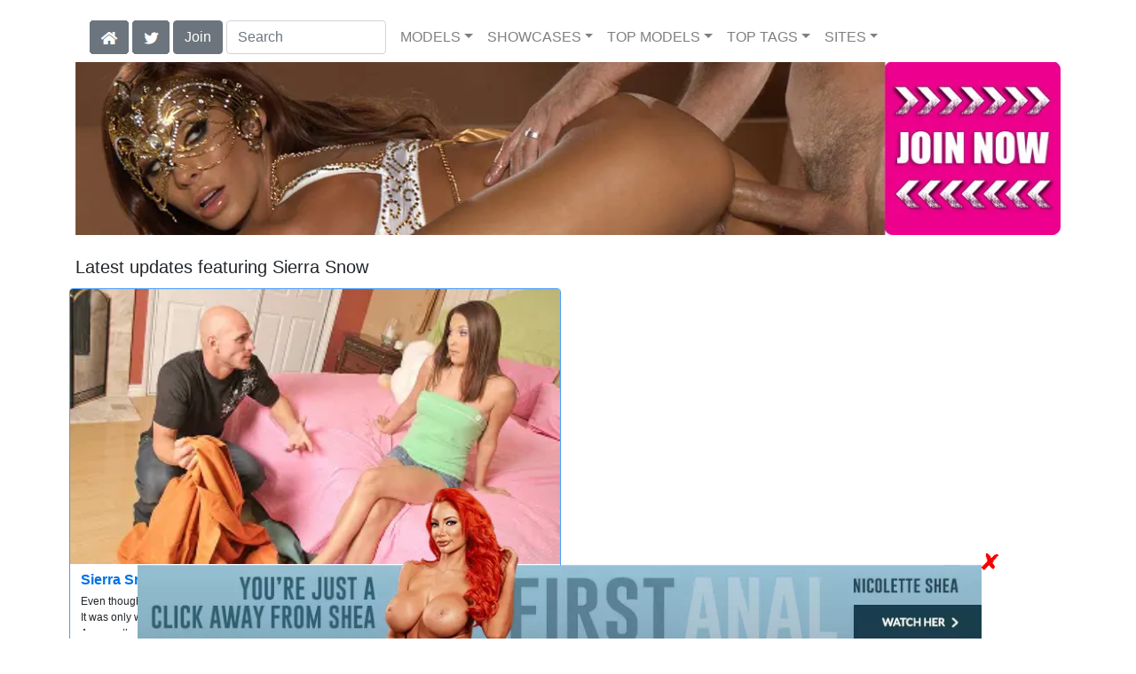

--- FILE ---
content_type: text/xml
request_url: https://newbrazz.com/cams.xml
body_size: 2493
content:
<?xml version="1.0" encoding="utf-8"?>
<chaturbate>
  <camShow>
    <user>giselleflexible</user>
    <displayName>Giselle Flexible 🥨</displayName>
    <txt>Shower show #blonde #young #teen #petite [0 tokens remaining]</txt>
    <service>Chaturbate</service>
    <videoUrl />
  </camShow>
  <camShow>
    <user>shena_nomy</user>
    <displayName>🦥  in instgr4am  @shena_nomy</displayName>
    <txt>I AM HORNY #asian #squirt #18 #latina #natural</txt>
    <service>Chaturbate</service>
    <videoUrl />
  </camShow>
  <camShow>
    <user>_2strangers</user>
    <displayName>Olivia (dark hair) &amp; Zoe (light hair)</displayName>
    <txt>55-111-333 fave patterns ♥ 1111 - show your appreciation</txt>
    <service>Chaturbate</service>
    <videoUrl />
  </camShow>
  <camShow>
    <user>nina_mon</user>
    <displayName>Angie</displayName>
    <txt>Nina_mon's room #latina #bigass #bigboobs #c2c #fit</txt>
    <service>Chaturbate</service>
    <videoUrl />
  </camShow>
  <camShow>
    <user>novamills</user>
    <displayName>Nova Mills</displayName>
    <txt>Naughty Thursday! come have fun with me 💋 #teen #brunette #ass #aussie</txt>
    <service>Chaturbate</service>
    <videoUrl />
  </camShow>
  <camShow>
    <user>projektmelody</user>
    <displayName>Melody (AKA Mel / Melly)</displayName>
    <txt />
    <service>Chaturbate</service>
    <videoUrl />
  </camShow>
  <camShow>
    <user>abs7719</user>
    <displayName>Abs</displayName>
    <txt>Abs7719's room</txt>
    <service>Chaturbate</service>
    <videoUrl />
  </camShow>
  <camShow>
    <user>moonelly</user>
    <displayName>Melanie</displayName>
    <txt>Happy Relax🍾🥂❤️ PLUG #new #asian #bigass #young #anal  [4908 tokens remaining]</txt>
    <service>Chaturbate</service>
    <videoUrl />
  </camShow>
  <camShow>
    <user>giselle_js</user>
    <displayName>𝓶𝔂 𝓷𝓮𝔀 𝓲𝓰 𝓰𝓲𝓼𝓼𝓮𝓵𝓵𝓮__𝟐𝟐💗</displayName>
    <txt>GOAL: Big black dildo in ass ❤️ Hello #anal #cum #shy #feet #teen</txt>
    <service>Chaturbate</service>
    <videoUrl />
  </camShow>
  <camShow>
    <user>emiilycampbell</user>
    <displayName>Emily Campbell</displayName>
    <txt>✨ #lovense #latina #twerk #bigass #bigtits</txt>
    <service>Chaturbate</service>
    <videoUrl />
  </camShow>
  <camShow>
    <user>seduza_hyun</user>
    <displayName>Chia</displayName>
    <txt>About to Squirt! :) **Thumbs up Make me Happier** #squirt #asian #18 #teen #anal</txt>
    <service>Chaturbate</service>
    <videoUrl />
  </camShow>
  <camShow>
    <user>kaileeshy</user>
    <displayName>Kailee</displayName>
    <txt>show pussy [0 tokens remaining]</txt>
    <service>Chaturbate</service>
    <videoUrl />
  </camShow>
  <camShow>
    <user>maeroseeee</user>
    <displayName>maeroseeee</displayName>
    <txt>top off #new #shy #brunette #ass [749 tokens remaining]</txt>
    <service>Chaturbate</service>
    <videoUrl />
  </camShow>
  <camShow>
    <user>bonnettbonett</user>
    <displayName>https://onlyfans.com/bonnetbonnet (free dick rates AFTER subc to onlyfs)</displayName>
    <txt>FREE DICK RATES AFTER SUB TO ONLY #latina #asian #asmr #spanish</txt>
    <service>Chaturbate</service>
    <videoUrl />
  </camShow>
  <camShow>
    <user>jasminestarrrr</user>
    <displayName>jasminestarrrr</displayName>
    <txt>top off #shy #boobs #ass #brunette #teen [799 tokens remaining]</txt>
    <service>Chaturbate</service>
    <videoUrl />
  </camShow>
  <camShow>
    <user>samantha_night__</user>
    <displayName>👸  Samantha  👸</displayName>
    <txt>Cumface public [1709 tokens left]</txt>
    <service>Chaturbate</service>
    <videoUrl />
  </camShow>
  <camShowG>
    <user>owenryder</user>
    <displayName>owenryder</displayName>
    <txt>pink dildo [631 tokens left] #monstercock #bubblebutt #sugarbaby #twink</txt>
    <service>Chaturbate</service>
    <videoUrl />
  </camShowG>
  <camShowG>
    <user>vinshaftdiesel</user>
    <displayName>vinshaftdiesel</displayName>
    <txt>JOCKS OFF + ANAL PLAY + HARD JERKING + MAYBE A SHOWER SHOW ;) [7191 tokens remaining]</txt>
    <service>Chaturbate</service>
    <videoUrl />
  </camShowG>
  <camShowG>
    <user>juniormadison69</user>
    <displayName>Junior Madison</displayName>
    <txt>Goal: EDGE ME HARD #bigcock  - Next Goal: Cum , make me squirt</txt>
    <service>Chaturbate</service>
    <videoUrl />
  </camShowG>
  <camShowG>
    <user>space_boys18</user>
    <displayName>Gabo, Alex, David and Justin</displayName>
    <txt>Goal: 69 Blowjob #boys #gay #twink #hairy #bigcock - Next Goal: One boy suck cock</txt>
    <service>Chaturbate</service>
    <videoUrl />
  </camShowG>
  <camShowG>
    <user>rybear69</user>
    <displayName>Ryan</displayName>
    <txt>get me hard!! #findom #lovense #bigdick  [639 tokens remaining]</txt>
    <service>Chaturbate</service>
    <videoUrl />
  </camShowG>
  <camShowG>
    <user>pizza_biceps</user>
    <displayName>ONLYFANS.COM/PIZZA_BICEPS</displayName>
    <txt>CUM HANGOUT WITH ME!   #muscle #bigcock #cum CUM GOAL @  [2321 tokens remaining]</txt>
    <service>Chaturbate</service>
    <videoUrl />
  </camShowG>
  <camShowG>
    <user>d_dart</user>
    <displayName>D &amp; Jolly</displayName>
    <txt>#new #cum #fuck #Bi #Gay</txt>
    <service>Chaturbate</service>
    <videoUrl />
  </camShowG>
  <camShowG>
    <user>lagosanthos</user>
    <displayName>LagoSantos</displayName>
    <txt>#ebony #bigcock #lovense #latino #bbc [1368 tokens remaining]</txt>
    <service>Chaturbate</service>
    <videoUrl />
  </camShowG>
  <camShowG>
    <user>zaylanez</user>
    <displayName>Zay lanez</displayName>
    <txt>2 GUYS mess around  #Bigdick #Bigass #cum #Lovense</txt>
    <service>Chaturbate</service>
    <videoUrl />
  </camShowG>
  <camShowG>
    <user>burning_wallen</user>
    <displayName>Rauw, Ray and Ethan</displayName>
    <txt>Goal: fuck boy hard #twink #gay #young #18 #cum - Next Goal: RIM ASS</txt>
    <service>Chaturbate</service>
    <videoUrl />
  </camShowG>
  <camShowG>
    <user>george_fflo</user>
    <displayName>George lush is active</displayName>
    <txt>flex show [153 tokens left] #bigcock #uncut #cum #young #lovense</txt>
    <service>Chaturbate</service>
    <videoUrl />
  </camShowG>
  <camShowG>
    <user>cumhere999</user>
    <displayName>G BABY 🫢🍆</displayName>
    <txt>Where’s the freaks💦🍑🥵 #bigdick #bbc #cum2me #artofmasturbation #freaksonly</txt>
    <service>Chaturbate</service>
    <videoUrl />
  </camShowG>
  <camShowG>
    <user>jason_borth</user>
    <displayName>Jason and Diego</displayName>
    <txt>Spank Ass X10 Spanks [0 tokens left] // #anal #bigcock #bigass #muscle #deepthroat</txt>
    <service>Chaturbate</service>
    <videoUrl />
  </camShowG>
  <camShowG>
    <user>thomas__brandd1</user>
    <displayName>thomas__brandd1</displayName>
    <txt>cum #monstercock #latino #bigcock #twin [949 tokens remaining]</txt>
    <service>Chaturbate</service>
    <videoUrl />
  </camShowG>
  <camShowG>
    <user>alexhunter2004</user>
    <displayName>AlexX__Angel</displayName>
    <txt>CUM IN THE MOUTH  #cum #lovense #feet #bigcock #18 [1530 tokens remaining]</txt>
    <service>Chaturbate</service>
    <videoUrl />
  </camShowG>
  <camShowG>
    <user>bwctv</user>
    <displayName>sso.</displayName>
    <txt>DA TUFFEST TWINK #bigcock #skinny #bwc #twink #pvt</txt>
    <service>Chaturbate</service>
    <videoUrl />
  </camShowG>
  <camShowG>
    <user>timmyshy</user>
    <displayName>✨⭐https://onlyfans.com/timmyshy</displayName>
    <txt>Cum show [910 tokens left] #twink #skinny #bigcock #femboy #young</txt>
    <service>Chaturbate</service>
    <videoUrl />
  </camShowG>
  <camShowG>
    <user>charlied09302</user>
    <displayName>char_sexiness</displayName>
    <txt>#young, #hung, #feet, #smooth, #slim  fucking sex toy/doll</txt>
    <service>Chaturbate</service>
    <videoUrl />
  </camShowG>
  <camShowG>
    <user>rick_smith153</user>
    <displayName>https://onlyfans.com/rick_smith153</displayName>
    <txt>CUM SHOW - MASTER-  #bigcock #findom #muscle #hairy #daddy [2784 tokens remaining]</txt>
    <service>Chaturbate</service>
    <videoUrl />
  </camShowG>
  <camShowG>
    <user>silkk10</user>
    <displayName>Silkk10</displayName>
    <txt>Silkk10's room #athletic #dreads #tattoos #bbc</txt>
    <service>Chaturbate</service>
    <videoUrl />
  </camShowG>
  <camShowG>
    <user>party_guyssex</user>
    <displayName>Michael, Fabian, Armando y Liam</displayName>
    <txt>Goal: suck ball #cum #18 #gay #bigcock #young - Next Goal: Suck cock / Chupar Polla</txt>
    <service>Chaturbate</service>
    <videoUrl />
  </camShowG>
  <camShowG>
    <user>theprincejamie</user>
    <displayName>theprincejamie</displayName>
    <txt>pm opennnn send pics :)</txt>
    <service>Chaturbate</service>
    <videoUrl />
  </camShowG>
  <camShowG>
    <user>nik_sharp</user>
    <displayName>Nik</displayName>
    <txt>spread ass in doggy #uncut #muscles #young #bigass [345 tokens remaining]</txt>
    <service>Chaturbate</service>
    <videoUrl />
  </camShowG>
  <camShowG>
    <user>cumte_boy</user>
    <displayName>https://t.me/cumteboy</displayName>
    <txt>Goal: ticket CUM show [1598 tokens left] #cum #lovense #cumshow #teen #twink</txt>
    <service>Chaturbate</service>
    <videoUrl />
  </camShowG>
  <camShowG>
    <user>tonystilzz</user>
    <displayName>tonystilzz</displayName>
    <txt>Tonystilzz's room #bigdick #cum #bwc #bigcock</txt>
    <service>Chaturbate</service>
    <videoUrl />
  </camShowG>
  <camShowG>
    <user>rodd_slade</user>
    <displayName>RoddSlade</displayName>
    <txt>make me cum #bigcock #pvt #edging</txt>
    <service>Chaturbate</service>
    <videoUrl />
  </camShowG>
  <camShowG>
    <user>tom__ice</user>
    <displayName>tom__ice</displayName>
    <txt>Lovense lush is ON! - CUM [1052 tokens left] #bigcock #tattoo #cum #young #lovense</txt>
    <service>Chaturbate</service>
    <videoUrl />
  </camShowG>
  <camShowG>
    <user>yungbull06</user>
    <displayName>Yung Bull</displayName>
    <txt>Stroke My Cock Naked in Private &amp; Cum #Horny #Young #BigCock #Cuckold</txt>
    <service>Chaturbate</service>
    <videoUrl />
  </camShowG>
  <camShowT>
    <user>giselleflexible</user>
    <displayName>Giselle Flexible 🥨</displayName>
    <txt>Shower show #blonde #young #teen #petite [0 tokens remaining]</txt>
    <service>Chaturbate</service>
    <videoUrl />
  </camShowT>
  <camShowT>
    <user>shena_nomy</user>
    <displayName>🦥  in instgr4am  @shena_nomy</displayName>
    <txt>I AM HORNY #asian #squirt #18 #latina #natural</txt>
    <service>Chaturbate</service>
    <videoUrl />
  </camShowT>
  <camShowT>
    <user>_2strangers</user>
    <displayName>Olivia (dark hair) &amp; Zoe (light hair)</displayName>
    <txt>55-111-333 fave patterns ♥ 1111 - show your appreciation</txt>
    <service>Chaturbate</service>
    <videoUrl />
  </camShowT>
  <camShowT>
    <user>nina_mon</user>
    <displayName>Angie</displayName>
    <txt>Nina_mon's room #latina #bigass #bigboobs #c2c #fit</txt>
    <service>Chaturbate</service>
    <videoUrl />
  </camShowT>
  <camShowT>
    <user>novamills</user>
    <displayName>Nova Mills</displayName>
    <txt>Naughty Thursday! come have fun with me 💋 #teen #brunette #ass #aussie</txt>
    <service>Chaturbate</service>
    <videoUrl />
  </camShowT>
  <camShowT>
    <user>projektmelody</user>
    <displayName>Melody (AKA Mel / Melly)</displayName>
    <txt />
    <service>Chaturbate</service>
    <videoUrl />
  </camShowT>
  <camShowT>
    <user>abs7719</user>
    <displayName>Abs</displayName>
    <txt>Abs7719's room</txt>
    <service>Chaturbate</service>
    <videoUrl />
  </camShowT>
  <camShowT>
    <user>moonelly</user>
    <displayName>Melanie</displayName>
    <txt>Happy Relax🍾🥂❤️ PLUG #new #asian #bigass #young #anal  [4908 tokens remaining]</txt>
    <service>Chaturbate</service>
    <videoUrl />
  </camShowT>
  <camShowT>
    <user>giselle_js</user>
    <displayName>𝓶𝔂 𝓷𝓮𝔀 𝓲𝓰 𝓰𝓲𝓼𝓼𝓮𝓵𝓵𝓮__𝟐𝟐💗</displayName>
    <txt>GOAL: Big black dildo in ass ❤️ Hello #anal #cum #shy #feet #teen</txt>
    <service>Chaturbate</service>
    <videoUrl />
  </camShowT>
  <camShowT>
    <user>emiilycampbell</user>
    <displayName>Emily Campbell</displayName>
    <txt>✨ #lovense #latina #twerk #bigass #bigtits</txt>
    <service>Chaturbate</service>
    <videoUrl />
  </camShowT>
  <camShowT>
    <user>seduza_hyun</user>
    <displayName>Chia</displayName>
    <txt>About to Squirt! :) **Thumbs up Make me Happier** #squirt #asian #18 #teen #anal</txt>
    <service>Chaturbate</service>
    <videoUrl />
  </camShowT>
  <camShowT>
    <user>kaileeshy</user>
    <displayName>Kailee</displayName>
    <txt>show pussy [0 tokens remaining]</txt>
    <service>Chaturbate</service>
    <videoUrl />
  </camShowT>
  <camShowT>
    <user>maeroseeee</user>
    <displayName>maeroseeee</displayName>
    <txt>top off #new #shy #brunette #ass [749 tokens remaining]</txt>
    <service>Chaturbate</service>
    <videoUrl />
  </camShowT>
  <camShowT>
    <user>bonnettbonett</user>
    <displayName>https://onlyfans.com/bonnetbonnet (free dick rates AFTER subc to onlyfs)</displayName>
    <txt>FREE DICK RATES AFTER SUB TO ONLY #latina #asian #asmr #spanish</txt>
    <service>Chaturbate</service>
    <videoUrl />
  </camShowT>
  <camShowT>
    <user>jasminestarrrr</user>
    <displayName>jasminestarrrr</displayName>
    <txt>top off #shy #boobs #ass #brunette #teen [799 tokens remaining]</txt>
    <service>Chaturbate</service>
    <videoUrl />
  </camShowT>
  <camShowT>
    <user>samantha_night__</user>
    <displayName>👸  Samantha  👸</displayName>
    <txt>Cumface public [1709 tokens left]</txt>
    <service>Chaturbate</service>
    <videoUrl />
  </camShowT>
</chaturbate>